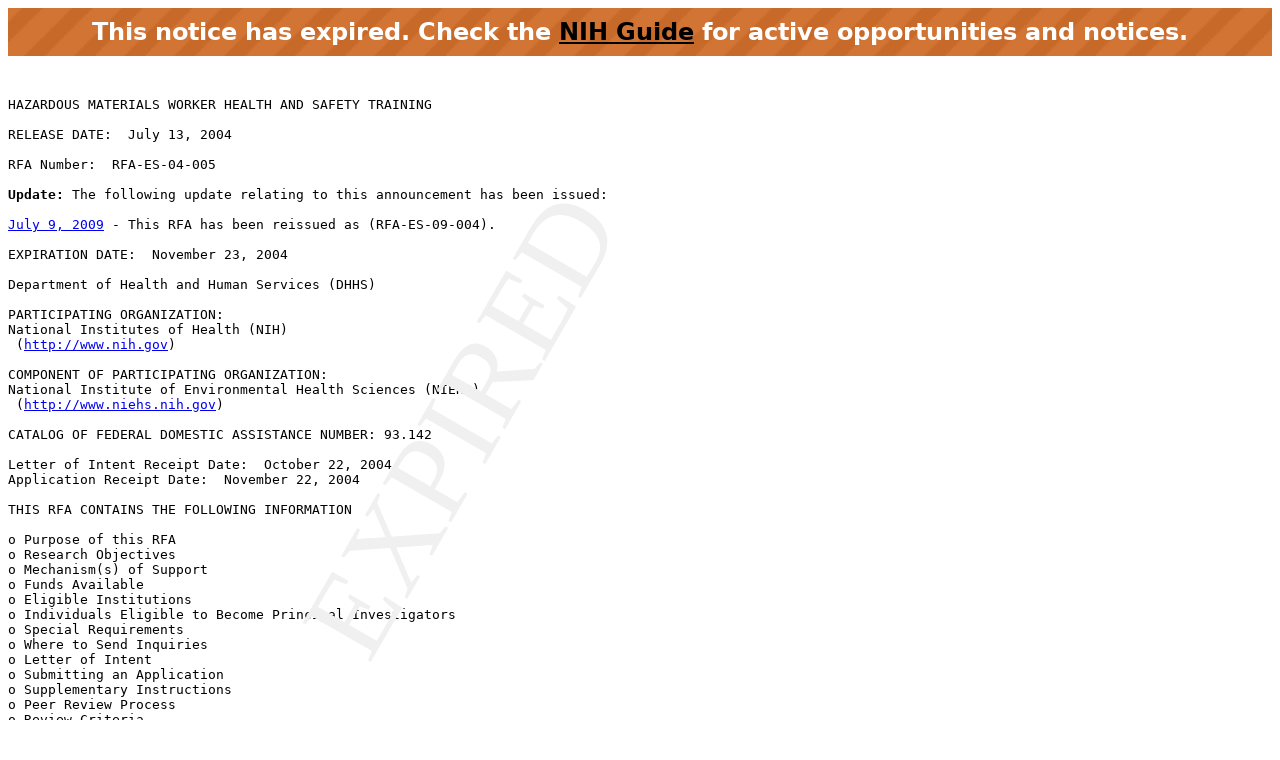

--- FILE ---
content_type: text/html;charset=UTF-8
request_url: https://grants.nih.gov/grants/guide/rfa-files/RFA-ES-04-005.html
body_size: 25776
content:
<!-- Changed ON 09/24/2024 -->
<!-- Google Tag Manager -->
<script>(function(w,d,s,l,i){w[l]=w[l]||[];w[l].push({'gtm.start':
new Date().getTime(),event:'gtm.js'});var f=d.getElementsByTagName(s)[0],
j=d.createElement(s),dl=l!='dataLayer'?'&l='+l:'';j.async=true;j.src=
'https://www.googletagmanager.com/gtm.js?id='+i+dl;f.parentNode.insertBefore(j,f);
})(window,document,'script','dataLayer','GTM-T2DH393N');</script>
<!-- End Google Tag Manager -->





<HTML lang="en-US">
<HEAD>
<!-- From DocTemplateOld.txt -->




	<TITLE>Expired RFA-ES-04-005: HAZARDOUS MATERIALS WORKER HEALTH AND SAFETY TRAINING</TITLE>


<META NAME="description" CONTENT="NIH Funding Opportunities and Notices in the NIH Guide for Grants and Contracts: HAZARDOUS MATERIALS WORKER HEALTH AND SAFETY TRAINING RFA-ES-04-005. NIEHS">
<META NAME="Keywords" CONTENT="RFA-ES-04-005: HAZARDOUS MATERIALS WORKER HEALTH AND SAFETY TRAINING">

</HEAD>

<BODY BGCOLOR="#FFFFFF" TEXT="#000000">


	
	<link type="text/css" href="../guide_styles/css/expired.css" rel="stylesheet" media="all">
    <div class="noticeBar">This notice has expired. Check the <a href="https://grants.nih.gov/funding/searchguide/">NIH Guide</a> for active opportunities and notices.</div>
    <div id="watermark_background">
      <p id="watermark_text">EXPIRED</p>
    </div>
<pre>

<pre>HAZARDOUS MATERIALS WORKER HEALTH AND SAFETY TRAINING

RELEASE DATE:  July 13, 2004

RFA Number:  RFA-ES-04-005  

<b>Update:</b> The following update relating to this announcement has been issued:

<a href="//grants.nih.gov/grants/guide/rfa-files/RFA-ES-09-004.html">July 9, 2009</a> - This RFA has been reissued as (RFA-ES-09-004).

EXPIRATION DATE:  November 23, 2004

Department of Health and Human Services (DHHS)

PARTICIPATING ORGANIZATION:
National Institutes of Health (NIH)
 (<a href="http://www.nih.gov">http://www.nih.gov</A>)

COMPONENT OF PARTICIPATING ORGANIZATION:
National Institute of Environmental Health Sciences (NIEHS)
 (<a href="http://www.niehs.nih.gov">http://www.niehs.nih.gov</A>)

CATALOG OF FEDERAL DOMESTIC ASSISTANCE NUMBER: 93.142

Letter of Intent Receipt Date:  October 22, 2004
Application Receipt Date:  November 22, 2004  

THIS RFA CONTAINS THE FOLLOWING INFORMATION

o Purpose of this RFA
o Research Objectives
o Mechanism(s) of Support 
o Funds Available
o Eligible Institutions
o Individuals Eligible to Become Principal Investigators
o Special Requirements 
o Where to Send Inquiries
o Letter of Intent
o Submitting an Application
o Supplementary Instructions
o Peer Review Process
o Review Criteria
o Receipt and Review Schedule
o Award Criteria
o Required Federal Citations

PURPOSE OF THIS RFA

The National Institute of Environmental Health Sciences (NIEHS) invites 
applications for cooperative agreements to support the development of model 
programs for the training and education of workers engaged in activities 
related to hazardous materials and waste generation, removal, containment, 
transportation and emergency response.

The major objective of this solicitation is to prevent work related harm by 
assisting in the training of workers in how best to protect themselves and 
their communities from exposure to hazardous materials encountered during 
hazardous waste operations, hazardous materials transportation, environmental 
restoration of contaminated facilities or chemical emergency response.  A 
variety of sites, such as those involved with chemical waste clean up and 
remedial action and transportation related chemical emergency response may 
pose severe health and safety concerns to workers and the surrounding 
communities.  These sites are often characterized by the multiplicity of 
substances present, the presence of unknown substances, and the general 
uncontrolled condition of the site.  A major goal of this program is to 
provide assistance to organizations in developing their institutional 
competency to provide appropriate model training and education programs to 
hazardous materials and waste workers.  

RESEARCH OBJECTIVES

Background

The Superfund Amendments and Reauthorization Act of 1986 (SARA), Section 
126(g), authorizes an assistance program for training and education of 
workers engaged in activities related to hazardous waste generation, removal, 
containment or emergency response and hazardous materials transportation and 
emergency response.  The Congress assigned responsibility for administering 
this program to the NIEHS, an Institute of the National Institutes of Health 
(NIH) within the Public Health Service (PHS) of the US Department of Health 
and Human Services (DHHS).

This RFA lists 4 distinct program areas: Hazardous Waste Worker Training 
Program, Minority Worker Training Program, Brownfields Minority Worker 
Training Program, and the Hazmat Disaster Preparedness Training Program.  A 
website has been created at <a href="http://www.niehs.nih.gov/wetp/rfaguidelines.html">http://www.niehs.nih.gov/wetp/rfaguidelines.html</A>  
which provides important supplementary instructions needed for the 
preparation of an application in addition to background reports and other 
information about the four program areas.

Hazardous Waste Worker Training Program (HWWTP)

Hazardous material and waste workers include workers engaged in: active and 
inactive waste treatment, storage and disposal, hazardous waste generation, 
clean up and remedial action, emergency response, and workers engaged in 
hazardous materials transportation including the safe loading, unloading, 
handling, and storage

Target populations for this training include those covered by requirements of 
Federal Occupational Health and Safety Administration (Code of Federal 
Regulations, Title 29, Part 1910) and Environmental Protection Agency (CFR, 
Title 40, Part 311) standards for Hazardous Waste Operations and Emergency 
Response, regulations governing the NIEHS Hazardous Waste Worker Training 
Program (CFR, Title 42, Part 65), as well as hazardous materials 
transportation workers regulated by the US Department of Transportation (49 
CFR 171-177). 

In completing the sixteenth year of the Superfund WETP (FY 1987-2003), the 
HWWTP has supported twenty primary awardees.  These represent over one 
hundred different institutions that have trained more than 1 million workers 
across the country and presented over 61,000 classroom and hands-on training 
courses, which have accounted for more than 16 million contact hours of 
actual training.  More information about the awardees and descriptions of all 
NIEHS WETP programs can be found at: 
<a href="http://www.niehs.nih.gov/wetp/program/description.htm">http://www.niehs.nih.gov/wetp/program/description.htm</A>.

Minority Worker Training Program (MWTP)

The Minority Worker Training Program was established in 1995 to provide a 
series of national pilot programs to test a range of strategies for the 
recruitment and training of young persons.  These are individuals who live 
near hazardous waste sites or in a community at risk of exposure from 
contaminated properties who wish to obtain work in the environmental field. 
The programs represent a broad geographic spread and reach several urban 
populations in high-risk contaminated areas.  

These programs promote long lasting and effective partnerships in minority 
communities that help reinforce occupational health and worker education.  
The different programs provide pre-employment job training, including 
literacy, life skills, environmental preparation and other related courses, 
construction skills training, environmental worker training including 
hazardous waste, asbestos and lead abatement training; and safety and health 
training. Some training also includes enrollment in apprenticeship programs 
for construction and environmental remediation worker training.  In addition, 
particular focus is placed on establishing a program of mentoring.  This 
program helps to enhance the participants  problem solving skills, 
understanding of individual self-esteem and team work in the application of 
technical knowledge to environmental and related problems. 

The MWTP promotes partnerships or sub-agreements with academic and other 
institutions, with a particular focus on historically black colleges and 
universities, and public schools and community-based organizations located in 
or nearby the impacted area to provide pre-math, science or other related 
education to program participants prior to or concurrent with entry into the 
training program. 

Since the inception of the program, 2,628 young minority adults have been 
successfully trained in worker health and safety for construction and 
environmental cleanup work.  1,686 of these trainees are employed, 
representing an overall job placement rate of 64 percent. 

Brownfields Minority Worker Training Program (BMWTP)

As part of the DHHS commitment to the Brownfields National Partnership 
Agenda, the NIEHS has provided support for the establishment of the BMWTP 
targeting the Brownfields Communities.  The strategy of this initiative is to 
broaden the NIEHS MWTP to include a new component on Brownfields Worker 
Training, addressing the need for a more comprehensive training program to 
foster economic and environmental restoration of the identified Brownfield 
sites.  The BMWTP also educates new workers in life skills training, remedial 
science and math, and specific health and safety training that will 
ultimately assist them with entry into careers in the construction and 
environmental remediation and technology workforce.   

As defined by the EPA, Brownfield sites are "abandoned, idled, or under-used 
industrial and commercial facilities where expansion or redevelopment is 
complicated by real or perceived environmental contamination." 

The BMWTP has reached 1,860 minority adults since it began.  1,225 of these 
trainees are employed, representing an overall job placement rate of 66 
percent. 

Hazmat Disaster Preparedness Training Program (HDPTP) 

NIEHS has developed a Hazmat Disaster Preparedness Training initiative in 
response to the experiences and lessons learned in recent national disasters 
including terrorist attacks. Background resources describing this initiative 
include technical Workshop reports which are available at the NIEHS 
Clearinghouse web site: 1) Learning from Disasters: Weapons of Mass 
Destruction (WMD) Preparedness Through Worker Training 
(<A HREF="http://www.wetp.org/wetp/docs/awardee_mtgs/spring02/WMDreport.pdf" Title="Link to Non-U.S. Government Site">http://www.wetp.org/wetp/docs/awardee_mtgs/spring02/WMDreport.pdf</A>) 2) Worker 
Training in a New Era: Responding to New Threats 
(<A HREF="http://www.wetp.org/wetp/docs/awardee_mtgs/fall02/WrkTraining-NewEra-FINAL.pdf" Title="Link to Non-U.S. Government Site">http://www.wetp.org/wetp/docs/awardee_mtgs/fall02/WrkTraining-NewEra-FINAL.pdf</A>).
This initiative is intended to foster the development of WMD-
specific training programs as an extension to the HWWTP for the purpose of 
preparing a cadre of experienced workers for prevention and response to 
future terrorist incidents in a wide variety of facilities and high-risk 
operations.  The purpose of the NIEHS HDPTP is to complement the Department 
of Homeland Security&rsquo;s (DHS) various preparedness training programs by 
enhancing the safety and health training capacity of hazmat workers and 
emergency responders to prevent, deter, or respond to terrorist incidents 
involving weapons of mass destruction. 

Training developed under this program should reference the National Incident 
Management System (NIMS) standardized incident management processes, 
protocols, and procedures that all responders -- Federal, state, tribal, and 
local -- will use to coordinate and conduct response actions.

GENERAL TRAINING GOALS AND OBJECTIVES

The immediate goal of worker health and safety training is educational in 
nature, designed to provide students with relevant information, program-
solving skills, and the confidence needed to use these tools.  Long-term 
goals of the model training programs should be to assure that workers become 
and remain active participants in determining and improving the health and 
safety conditions under which they work and that avenues for collaborative 
employer-employee relationships in creating safe workplaces are established. 
Primary prevention of disease and injury among hazardous waste workers 
requires heavy reliance on the use of engineering control methods, 
appropriate work practices and the use of personal protective equipment such 
as respirators and protective clothing.  These approaches are highly 
dependent on individual workers being knowledgeable in the use and 
application of these approaches and understanding their limitations.  

Worker safety and health training is adult-based, action-oriented, and 
result-centered. The goals and objectives of worker training focus on 
outcomes rather than on learning for its own sake.  Workers come to training 
with a great volume of experience, and are, in many ways, the richest 
resources of a training class. Experience shows that successful adult 
education often emphasizes peer-sharing activities, such as problem-solving 
and simulation exercises, that tap the experience of the learner.  Successful 
worker training often mirrors the way people learn at work from each other.  
After training, workers should be able to bring what they have learned in the 
classroom or work-site training back to their jobs.

These training goals and objectives apply to all programs; however, there are 
specific goals and objectives restricted to the MWTP, BMWTP and the HDPTP. 
Applications which are responsive to this solicitation must clearly delineate 
the training populations being targeted by specifying a discrete training 
plan, program resources and a segregated program budget which responds to a 
combination or all of the authorized NIEHS assistance programs through HWWTP, 
MWTP, BMWTP and the HDPTP.  An applicant can apply for each of the following 
programs, the HWWTP, MWTP, and the BMWTP.  Only the HWWTP applicants may 
apply for the HDPTP.  

HWWTP Specific Goals and Objectives

Applicants should refer to SARA Section 126 requirements for training. 
Coverage of all hazardous waste and emergency response workers is based on 
potential exposure and health risk.  The language of section 126 (d) (1) and 
(g) is clear that training scope be broad.  Section 126 states that the 
training be required for personnel engaged in hazardous substance removal or 
other activities, such as those involved in transportation, which expose or 
potentially expose such workers to hazardous substances.  The same section 
later requires that special training be provided to workers who may be 
exposed to unique or special hazards.  Section (g) (1) authorizes this 
training assistance program for the training of workers who are or may be 
engaged in activities related to hazardous waste removal or containment or 
emergency response.

A minimum level of training for hazardous materials and waste workers and 
supervisors is also specified in SARA Section 126(d).  General site workers 
are required to receive a minimum of 40 hours of initial instruction off site 
and a minimum of three days of actual field experience under the direction of 
a trained, experienced supervisor at the time of assignment.  Supervisors are 
required to receive the same training as general workers and a minimum of 
eight hours of specialized training in managing hazardous waste operations.

Important background information for this RFA is available from the National 
Clearinghouse for Worker Safety and Health Training.  This organization, 
which is a support contractor to NIEHS, is the primary communications channel 
through which the WETP distributes technical reports, news updates, and 
training information to its awardees, interested members of the hazardous 
waste worker-training community, and the public.
 
A list of curricula developed by current NIEHS awardees is available from the 
National Clearinghouse on the web at 
<A HREF="http://www.wetp.org/wetp/index.cfm?fuseaction=catalog" Title="Link to Non-U.S. Government Site">http://www.wetp.org/wetp/index.cfm?fuseaction=catalog</A>.

The Minimum Criteria for Worker Health and Safety Training for Hazardous 
Waste Operations and Emergency Response is also available at 
<A HREF="http://www.wetp.org/wetp/public/hasl_get_blob.cfm?ID=569" Title="Link to Non-U.S. Government Site">http://www.wetp.org/wetp/public/hasl_get_blob.cfm?ID=569</A> .   

There is no limiting language regarding training coverage.  Thus, the scope 
covers worker health protection from hazardous waste work and exposure to 
hazardous substances in the broadest sense.

An applicant may join with one or more nonprofit organizations in a single 
application and share resources in order to maximize worker group coverage, 
enhance the effectiveness of training, and bring together appropriate 
academic disciplines and talents.  Such arrangements are strongly encouraged.  
The application must have specific plans to implement the cooperative 
arrangements necessary for program integration and to insure effectiveness.  
Detailed plans of this collaboration and budgets must be described only in 
the lead organization&rsquo;s application.  Specific expertise, facilities or 
services to be provided by each participating member must be identified.  
Awardees submitting competing continuation applications should also describe 
how they have met special cooperative agreement terms and conditions of their 
awards, including their interaction with other investigators and NIEHS 
program staff.

Awards will be made for direct student and worker trainer training, technical 
support of training, and training program evaluation.  It is believed that 
adequate curricula and training materials exist for worker training that can 
be adapted with minimal effort.  Means of multiplying training are also 
encouraged to meet the need; thus, programs such as effective train the 
trainer programs are encouraged.  Programs targeted to multi-state and 
nationwide coverage to reach wider worker populations will be given 
preference in funding.  Applications will not be considered that cover 
municipalities or other jurisdictions covering fewer than two states.  
Applicants are also encouraged to develop plans for independently continuing 
the program.

Applications should include plans for reaching underserved workers in the 
proposed target populations especially those disadvantaged in education, 
language skills or limited in literacy.  The inclusion of institutions and 
organizations that have historical involvement and expertise in responding to 
environmental justice issues is also strongly encouraged.

Participation of minority institutions and community-based organizations from 
people of color communities may include the:
o Adaptation of curricula to address health disparities and environmental 
justice concerns;
o Development of training programs that outreach to environmentally 
disadvantaged groups and non-English speaking populations; and
o Delivery of high quality training that can augment efforts to promote toxic 
use reduction, emergency preparedness in the community, chemical process 
safety and pollution prevention.

Due to the complexity and the number of new emerging training innovations and 
technologies occurring in the worker health and safety arena, NIEHS 
identified several training opportunities in the previous RFA (ES-99-009) 
that were specifically related to the advancement of the WETP.  It was 
important that these new emerging training technologies and approaches be 
woven and integrated into the framework of the program. NIEHS had learned 
that successful examples of training partnerships involve the creation of 
clear mechanisms for assuring avenues for input and collaboration by labor, 
management, local government officials and other stakeholders, as well as a 
vision for integrating training into other workplace programs and 
initiatives.  In addition, it was clear that the context and technical 
approaches to safety and health training had undergone a rapid transition 
since the 1990 s, as computer and telecommunications technology have 
unleashed a wealth of technical information resources and established 
innovative modes of training development, delivery and evaluation.  
Applicants should refer to <a href="http://www.niehs.nih.gov/wetp/rfaguidelines.html">http://www.niehs.nih.gov/wetp/rfaguidelines.html</A>  
for a list of these important ongoing program initiatives. 

MWTP Specific Goals and Objectives

The MWTP will maintain its focus on building strong training collaborative 
programs between worker training organizations, such as labor-based 
organizations, community-based organizations, and historically black 
universities and colleges.  Special attention will be directed at programs 
that successfully integrate job skills training with worker health and safety 
training to reach multiple urban locations for training.  Utilization of 
existing curricula is the preferred method for development of specific 
training under this program.

Major program goals are:

o Recruit target populations that are members of minority groups who live in 
urban areas near hazardous waste sites or in communities at risk of exposure 
to contaminated properties.  We strongly encourage that priority for 
recruitment is given to young adult persons of color.  These individuals must 
be unemployed or underemployed.

o Develop a training plan for a five-year period for training at urban areas 
across the country.  Training must be provided for two to five locations 
during the five-year period for this program. 
 
o Train students in the skills and knowledge required for different career 
opportunities in environmental restoration and construction.  This experience 
should include the ability to:
- conduct pre-apprenticeship, apprenticeship programs for construction and 
environmental remediation worker training, and other emerging environmental 
fields;
- conduct mentoring programs aimed at assisting trainees in completing the 
training course;
- conduct basic construction skills training as well as specialized training 
related to environmental clean-up;
- conduct environmental worker training including hazardous waste, asbestos, 
lead abatement, and technician/sampling level training; and
- conduct basic worker health and safety training.

o Develop partnerships with local community-based organizations (as defined 
in the review criteria) to provide services such as:
- literacy training and related academic courses in reading writing, and 
math; life skills and or job readiness training, problem solving skills, 
understanding of self-esteem and team work in the application of technical 
knowledge to environmental and related problems; and environmental 
preparation and other related training.

o Develop formal arrangements with environmental clean-up contractors and 
hazardous materials employers for placing and keeping participants in 
environmental clean-up jobs.

o Develop strategies for increasing retention of participants throughout the 
various phases of the program.

o Provide evaluation of the retention of participants in the training 
program, effectiveness of the training program and stability.

o Develop a tracking program that describes the longevity of post-training 
employment of graduating training program participants, type of jobs, and 
specific types of sites where participants work.

BMWTP Specific Goals and Objectives

The BMWTP will focus on the development of specialized Minority Worker 
Training Programs that provide training to disadvantaged residents 
surrounding the over 400 Brownfields Assessment Grants as listed by the US 
Environmental Protection Agency.  Every effort should be made to reduce 
duplication of efforts or overlap in training at the locations selected under 
this program as related to similar job training programs.  NIEHS will not 
support the development of two programs such as the MWTP, BMWTP and the EPA 
Brownfields Job Training and Development Demonstration Grants in the same 
pilot community.  More information about the Brownfields Job Training Grants 
can be found at <a href="http://www.epa.gov/swerosps/bf/job.htm">http://www.epa.gov/swerosps/bf/job.htm</A>

Major program goals are:

o Use the MWTP as a model to train and recruit community members for 
environmental job training opportunities associated with Brownfield sites 
across the country.

o Establish collaborative programs in the form of partnerships and sub- 
agreements with the Brownfields Assessment Demonstration Grants to promote 
this initiative on the local level.  There must be evidence of partnership 
with organizations specifically the Brownfields Grant Communities.  A 
complete listing of eligibility Brownfields Assessment Grants with 
descriptions of each program can be found at 
<a href="http://www.epa.gov/swerosps/bf/pilotlst.htm">http://www.epa.gov/swerosps/bf/pilotlst.htm</A>.

o Provide training for two to five Brownfields communities under one 
application. 

o Recruit minority program adult participants from all age groups. 
 
o Ensure that actual training activity occurs in a close proximity of the 
Brownfields Grant Community such that extensive travel funds are not incurred 
for the purposes of administering the program.

Hazmat Disaster Preparedness Training Program (HDPTP) Goals and Objectives

The goal of future NIEHS program support under HDPTP will be to enhance the 
safety and health training of current hazardous materials workers and 
chemical responders, to train skilled response personnel, to create materials 
and deliver training to weapons of mass destruction response workers and to 
augment prevention and preparedness efforts in a wide variety of high risk 
settings.  Creation of materials and delivery of proposed training to 
potential WMD response workers must be closely coordinated with the 
activities of the Department of Homeland Security (DHS), related agencies in 
the DHHS and other involved local, state and federal entities.

One of the key lessons of the World Trade Center cleanup is the importance 
that skilled construction support personnel and hazardous materials response 
workers will play in any future disaster of national significance.  Only the 
HWWTP applicants may apply for the HDPTP; therefore, NIEHS funds may be used 
to alter and revamp the basic HAZWOPER courses to customize them to known 
disaster response issues and scenarios and the incorporation of relevant post 
9/11 lessons learned.  Additionally, existing remediation and cleanup worker 
training courses must deal with construction safety issues that arose at the 
Pentagon and the WTC recovery site and provide guidance on how to work safely 
and effectively under disaster site conditions. 

Areas of program response may include:

o Enhanced training for current hazardous material workers and chemical 
responders who protect the nation's infrastructure from other potential 
terrorist attacks on chemical-intensive operations is a continuing high 
priority national need.
 
o Training for skilled response personnel to assure appropriate response and 
remediation actions to the current bio-terrorist attacks using weaponized 
microbials is a high priority area for training program response.  The OSHA 
designation of anthrax response coverage by 1910.120 regulations 
(<a href="http://www.osha.gov/dep/anthrax/hasp/index.html">http://www.osha.gov/dep/anthrax/hasp/index.html</A>) identifies a clear target 
training population.

o Training initiatives should support the development of a nation-wide cadre 
of well-trained environmental response workers and emergency responders to 
ensure that the nation is prepared to respond to future disasters of national 
significance.  This training should be patterned after the successful 
Hazardous Waste Worker Training Program that provides worker certification to 
workers who work safely on existing or new hazardous waste sites.  

o A proposed disaster response-training program should focus on health and 
safety and environmental issues and should include at a minimum a review of 
emergency response protocols, hazard communication, personal protection 
equipment and respiratory protection, Incident Command System orientation, 
and first aid training.

o NIEHS encourages the development of training modules on various different 
biological, radiological, and chemical agents that can be incorporated into 
Hazardous Waste Refresher courses or can stand alone as part of a larger WMD 
training program as an important step toward creating a cadre of WMD 
remediation and response workers.  NIEHS resources can be used to support the 
development of trained and pre-certified skilled construction support 
personnel in relevant crafts for immediate response to national disasters or 
possible catastrophic attacks. 

o Specifically for workers in high hazard facilities like the oil, nuclear 
and petrochemical industry, which have been cited as a likely targets for 
terrorist attack, NIEHS will support development of awareness and operations 
level training programs that will prepare in-plant workers to react quickly 
to interface with the emergency response system, to prevent the release of 
hazardous materials during normal operations and to limit damage at the plant 
and to protect themselves, their fellow workers and the general public.

o Workers both in the private health care sector and in the public health 
arena in state and local agencies have been given significant new 
responsibilities for preparedness and response to disasters of national 
significance.  Health and safety training may be appropriate and necessary 
for potential private and public health response workers. 

o NIEHS will support the development of training course materials for 
transportation employers and transportation workers that addresses security, 
safety and emergency response issues related to the transportation of 
hazardous and radiological materials.  

o Preparation and delivery of training for workers with the capability of 
remediating buildings contaminated with biohazards such as anthrax, small 
pox, and bio-toxic agents continues to be a national priority.  The training 
must prepare these workers for environments that will be extremely hazardous 
and teach them appropriate work practices, use of personal protection 
equipment, and effective decontamination procedures.  

o Many remediation workers and other workers in high-risk facilities do not 
speak English as their native language and some do not speak English at all.  
Health and Safety training materials and curricula must be understandable for 
workers at risk and need to be translated into the workers  native languages. 
Trainers may need to be trained and courses may need to be conducted in other 
appropriate languages.  

MECHANISM OF SUPPORT

This RFA will use NIH cooperative agreement (U45) award mechanism for a 
period of up to five-years from FY 2005 through 2009.  In the cooperative 
agreement mechanism, the Principal Investigator retains the primary 
responsibility and dominant role for planning, directing, and executing the 
proposed project, with NIEHS staff being substantially involved as a partner 
with the Principal Investigator, as described under the section "Cooperative 
Agreement Terms and Conditions of Award."  The type and degree of this 
substantial programmatic involvement is specified in the terms and 
conditions.  The awardee will have lead responsibilities in all aspects of 
the program, including any technical modifications to the curriculum, conduct 
of the training, and quality control.

Annual renewal will be based on availability of funds, sufficient progress 
toward achieving training objectives, and compliance with the terms and 
conditions of awards.  The awards will include funding for targeted training 
to specific populations that have been identified in the respective 
authorizing statutes for this program.

FUNDS AVAILABLE

Projected funding of $32 million at the currently appropriated levels for FY 
2005 will be awarded to support model programs for targeted training.  During 
FY 2005, NIEHS plans to fund between 15 and 20 cooperative agreements in 
response to this RFA for a period of five years.  An applicant must request a 
project period of five years.  The anticipated starting date for the initial 
annual period will be September 1, 2005. Funds for these awards in FY 2005 
are anticipated to be approximately $23 million for the hazardous waste 
operations and emergency response program, $3 million for the hazmat disaster 
preparedness training program, $3 million for minority worker training and $3 
million for Brownfields training.  Because the funding level of this Program 
may vary from year to year, actual award levels for approved and funded 
applications will be based on Program balance and the availability of funds, 
in addition to the scientific merit considerations of the review process.

ELIGIBLE INSTITUTIONS

You may submit (an) application(s) if your institution has any of the 
following characteristics:

o Non-profit organizations providing worker health and safety education and 
training.  This includes universities, faith-based or community-based 
organizations and historically black colleges and universities (HBCU s).  

For-profit, public or private institutions, such as hospitals, laboratories, 
units of State and local governments, agencies of the Federal government, 
foreign organizations and foreign institutions are not eligible to apply.

INDIVIDUALS ELIGIBLE TO BECOME PRINCIPAL INVESTIGATORS   

Any individual with the skills, knowledge, and resources necessary to carry 
out the proposed training is invited to work with their institution to 
develop an application for support.  Individuals from underrepresented racial 
and ethnic groups as well as individuals with disabilities are always 
encouraged to apply for NIH programs.   

SPECIAL REQUIREMENTS

Terms and Conditions of Award

NIEHS will provide appropriate assistance, advice and guidance described 
below.  The role of the NIEHS Program Coordinators will be to facilitate, not 
to direct, the development of a high quality national worker training 
resource.  These special Terms of Award are in addition to and not in lieu of 
otherwise applicable OMB administrative guidelines, HHS Grant Administration 
Regulations at 45 CFR Parts 74 and 92, and other HHS, PHS, and NIH Grant 
Administration policy statements.

The administrative and funding instrument used for this program is a 
cooperative agreement U45, an "assistance" mechanism (rather than an 
"acquisition" mechanism) in which substantial NIH scientific and/or 
programmatic involvement with the awardee is anticipated during performance 
of the activity.  Under the cooperative agreement, the NIH purpose is to 
support and/or stimulate the recipient's activity by involvement in and 
otherwise working jointly with the award recipient in a partner role, but it 
is not to assume direction, prime responsibility, or a dominant role in the 
activity.  Consistent with this concept, the dominant role and prime 
responsibility for the activity resides with the awardee(s) for the project 
as a whole, although specific tasks and activities in carrying out training 
activities will be shared among the awardees and the NIEHS Program 
Coordinator.

1. Awardee Rights and Responsibilities

Awardees have primary authorities and responsibilities to define objectives 
and approaches, and to plan, conduct, analyze, and publish results, 
interpretations, and conclusions of their studies and training activities.  
It is the responsibility of each awardee to develop the details of the 
training plan, which will be required to describe the technical approaches, 
target population access and recruitment, curricula modification, training 
methodology, and program evaluation procedures.

o Each awardee is required to meet at least twice annually to review 
progress, share information, and to coordinate training activities.  
Principal Investigators and business officials are required to meet at least 
annually.

o Before use, awardees must submit draft copies of training manuals, 
instructor guides, course curricula and other materials developed for use in 
training activities supported by NIEHS to the Program Coordinator at NIEHS, 
in order to receive technical comments and suggestions regarding the 
adequacy, technical accuracy and suitability of materials to be used for 
worker safety and health training.  Final copies of all materials developed 
with support from NIEHS will be transmitted by the awardees to the National 
Clearinghouse for Worker Safety and Health Training for Hazardous Materials, 
Waste Operations and Emergency Response and made available to the general 
public, subject to any specific legal caveats on use or copyright protection.

o Each awardee is required to submit an annual progress report to the NIEHS 
Program Administrator, which describes the number, location and nature of all 
training activities and the characteristics of the trainees reached during a 
particular fiscal year.  Results and findings from training program 
evaluations will be summarized by each awardee and submitted to the NIEHS 
Program Administrator on an annual basis.  Program evaluation reports shall 
quantitatively describe the current status of instructor effectiveness, 
trainee retention of knowledge and skills, and positive impacts of training 
activities on work practices, workplace safety and health conditions, and 
overall worker protection from on the job hazards.

o Each awardee is required to participate annually in two technical 
workshops, which coincide with the two annual awardee meetings, to be 
sponsored and planned by the NIEHS Program Coordinator.  The technical 
workshops will present relevant and topical information to assure the 
continued high quality of worker safety and health training activities 
carried out by the awardees and encourage the exchange of significant 
information regarding effective training techniques and approaches.

o Each awardee is required to convene a Board of Advisors representing user 
populations, labor, industry, governmental agencies, academic institutions or 
professional associations with interest and expertise in worker health and 
safety training related to hazardous materials and waste operations and 
emergency response.  The Board of Advisors must meet annually to evaluate 
training activities and provide advice to the Principal Investigator.

o Each awardee is required to have one individual assigned the responsibility 
for information technology transfer and dissemination as the point of contact 
for the NIEHS Program Coordinator.  This person would ensure the effective 
communication and transfer of important training and administrative 
information to NIEHS and other appropriate audiences, including trainee 
tracking activities, computation and submittal of training data, coordination 
of special meetings/conferences, submission of curricula, and other training 
activities conducted by the program.

o Each awardee will retain custody of and primary rights to the data and the 
curricula materials developed under these awards, subject to appropriate 
Government rights of access consistent with current HHS and NIH policies.

2. NIEHS Staff Responsibilities

Specifically, the substantial programmatic involvement above and beyond 
normal program stewardship by the NIEHS Program Coordinator will include the 
following activities:

o The NIEHS Program Coordinator will coordinate activities of mutual interest 
and benefit to awardees and the Institute.  The primary objective of the 
Worker Education and Training Program will be to stimulate collaborative work 
between NIEHS and the awardees in the creation of model worker safety and 
health training programs.  Substantial programmatic involvement by the NIEHS 
Program Coordinator will assure that there is not duplication of efforts or 
overlap in worker safety and health training delivery and program development 
by the awardees.

o In order to provide consistent use and delivery of existing curricula for 
high quality worker safety and health training, the NIEHS Program Coordinator 
will ensure that there will be close coordination among awardees, other state 
and federal governmental agencies, and other training providers.  Such 
program coordination between NIEHS and the awardees will make maximum use of 
worker safety and health training materials and curricula that have already 
been developed, evaluated, and used.  Training materials developed by the 
awardees will be submitted for review by the NIEHS Program Coordinator for 
consistency, appropriateness and technical accuracy before the initiation of 
worker safety and health training activities.

o The NIEHS Program Coordinator will convene a working meeting at least twice 
annually to review progress, share information, and discuss technical issues 
and to coordinate training activities.

o The NIEHS Program Coordinator will provide ongoing technical assistance to 
the awardees through arrangement of technical workshops related to the 
substantive technical issues that affect the program.  Technical workshops 
will bring together Principal Investigators from each awardee with the 
relevant technical experts from a number of scientific fields involved in 
hazardous waste, occupational health, environmental health sciences, and 
adult education.  Examination of training technologies and technical issues 
which are specific to the program will be developed and coordinated through 
technical workshops, which will be held at least twice per fiscal year.

o To assure that training programs which, developed with assistance from 
NIEHS, will comply with all applicable federal safety and health regulations, 
the NIEHS Program Coordinator will assist the awardees through continual 
involvement with other federal regulatory agencies.  Operational monitoring 
by the NIEHS Program Coordinator will assist the awardees in complying with 
general federal statutory requirements regulating worker safety and health 
training activities.

o The NIEHS Program Coordinator will coordinate overall program evaluations 
to show the impact of the training on improving work practices, reducing work 
related injury and illness and to document the increased understanding of 
relevant environmental health sciences by workers involved in environmental 
cleanups, hazardous waste management and emergency response to chemical 
releases.  While each awardee must have its own evaluation program, the NIEHS 
Program Coordinator will strive to assess the overall effectiveness of the 
training programs supported under the cooperative agreements in terms of the 
nation's needs and in relation to the target populations identified by 
Congress in SARA Section 126 and related statutes which are referenced above.

o NIEHS maintains a National Clearinghouse for Worker Safety and Health
Training for Hazardous Materials, Waste Operations and Emergency Response to 
assist awardees by providing information and technical support services to 
the Principal Investigators of NIEHS funded hazardous materials, waste 
operations, and emergency response worker training programs.  The 
Clearinghouse will also function as a national resource for the dissemination 
to the general public of program related information and curricular materials 
that have been developed by the awardees.

o An NIEHS Program Official will be responsible for normal program 
stewardship of the award.  The NIEHS Program Official may also serve as the 
NIEHS Program Coordinator.

3. Arbitration

o When mutually acceptable agreement regarding program activities cannot be 
reached between the awardee and the NIEHS Program Coordinator, an arbitration 
panel composed of one member nominated by the awardee recipient group, one 
NIEHS nominee, and a third member with appropriate expertise chosen by the 
other two members will be convened.  The ad hoc panel will receive written 
explanations of the disagreement from all parties, review relevant documents, 
interview representatives of the parties and render an opinion regarding 
resolution of the dispute.  These special arbitration procedures in no way 
effect the awardee's right to appeal an adverse action in accordance with PHS 
regulations at 42 CFR Part 50, Subpart D, and HHS regulations at 45 CFR Part 
16.

WHERE TO SEND INQUIRIES

We encourage inquiries concerning this RFA and welcome the opportunity to 
answer questions from potential applicants.  Inquiries may fall into two 
areas:  scientific/training and financial or grants management issues:

o Direct your questions about scientific/training issues to:

Joseph Hughes, Director
Worker Education and Training Branch
Division of Extramural Research and Training
National Institute of Environmental Health Sciences
P.O. Box 12233, MD EC-25
Research Triangle Park, NC  27709-2233
Telephone: 919-541-0217
Fax: 919-541-0462
Email: <A HREF="/cdn-cgi/l/email-protection#375f42505f52440477595e525f4419595e5f19505841"><span class="__cf_email__" data-cfemail="a1c9d4c6c9c4d292e1cfc8c4c9d28fcfc8c98fc6ced7">[email&#160;protected]</span></A>

Sharon Beard, Industrial Hygienist
Worker Education and Training Branch
Division of Extramural Research and Training
National Institute of Environmental Health Sciences
P.O. Box 12233, MD EC-25
Research Triangle Park, NC  27709-2233
Telephone: 919-541-1863
Fax: 301-451-5595
Email: <A HREF="/cdn-cgi/l/email-protection#ef8d8a8e9d8bdeaf81868a879cc1818687c1888099"><span class="__cf_email__" data-cfemail="d0b2b5b1a2b4e190beb9b5b8a3febeb9b8feb7bfa6">[email&#160;protected]</span></A>

Ted Outwater, Public Health Educator
Worker Education and Training Branch
Division of Extramural Research and Training
National Institute of Environmental Health Sciences
P.O. Box 12233, MD EC-25
Research Triangle Park, NC 27709 
Phone:  919-541-2972
Fax: 919-541-0462
E-mail:  <A HREF="/cdn-cgi/l/email-protection#e8879d9c9f899c8d9aa886818d809bc6868180c68f879e"><span class="__cf_email__" data-cfemail="4c2339383b2d38293e0c222529243f62222524622b233a">[email&#160;protected]</span></A>

o Direct your questions about peer review issues to:
Sally Eckert-Tilotta, Ph.D.
Scientific Review Branch
Division of Extramural Research and Training
National Institute of Environmental Health Sciences
P.O. Box 12233, EC-30
Research Triangle Park, North Carolina 27709
Telephone: 919-541-1446
Fax: 919-541-2503
E-mail: <A HREF="/cdn-cgi/l/email-protection#fc999f97998e8888cdbc929599948fd2929594d29b938a"><span class="__cf_email__" data-cfemail="89eceae2ecfbfdfdb8c9e7e0ece1faa7e7e0e1a7eee6ff">[email&#160;protected]</span></A> 

o Direct your questions about financial or grants management matters to:

Carolyn Mason, Deputy Grants Management Officer
Grants Management Branch
Division of Extramural Research and Training
National Institute of Environmental Health Sciences
P.O. Box 12233, MD EC-22
Research Triangle Park, NC  27709-2233
Telephone:  919-541-1373
Fax: 919-541-2860
Email: <A HREF="/cdn-cgi/l/email-protection#ed808c9e8283dbad838488859ec3838485c38a829b"><span class="__cf_email__" data-cfemail="244945574b4a12644a4d414c570a4a4d4c0a434b52">[email&#160;protected]</span></A> 

INFORMATIONAL MEETING

A briefing for applicants will be held at NIEHS on Thursday, September 2, 
2004 from 1-5 PM in Nottingham Hall Building, Conference Rooms 204A&B at 4505 
Emperor Boulevard, Durham, NC USA 27703.  NIEHS staff will use this 
"Applicant Information Meeting" (AIM) to explain the purpose of the Program, 
provide instructions about the application process, and answer questions.  A 
summary of responses from the briefing, all relevant information for 
potential applicants and Supplementary Instructions will be available upon 
request from NIEHS (<A HREF="/cdn-cgi/l/email-protection#4e392b3a3e0e20272b263d6020272660292138"><span class="__cf_email__" data-cfemail="6215071612220c0b070a114c0c0b0a4c050d14">[email&#160;protected]</span></A>) and will be posted on the NIEHS 
Worker Education and Training Program (WETP) home page at: 
<a href="http://www.niehs.nih.gov/wetp">http://www.niehs.nih.gov/wetp</A>.

LETTER OF INTENT

Prospective applicants are asked to submit a letter of intent that includes 
the following information:

o Descriptive title of the proposed training
o Name, address, and telephone number of the Principal Investigator
o Names of other key personnel
o Participating institutions
o Number and title of this RFA 

Although a letter of intent is not required, is not binding, and does not 
enter into the review of a subsequent application, the information that it 
contains allows NIEHS staff to estimate the potential review workload and 
plan the review.

The letter of intent is to be sent by the date listed at the beginning of 
this document.  The letter of intent should be sent to:

Sally E. Eckert-Tilotta, Ph.D.
Scientific Review Administrator
Division of Extramural Research and Training
National Institute of Environmental Health Sciences
P.O. Box 12233, EC-30
Research Triangle Park, North Carolina 27709

Courier address:

79 T.W. Alexander Drive
Building 4401, Room 3173
Research Triangle Park, NC  27709

Telephone: 919-541-1446
Fax: 919-541-2503
E-mail: <A HREF="/cdn-cgi/l/email-protection#a5c0c6cec0d7d1d194e5cbccc0cdd68bcbcccd8bc2cad3"><span class="__cf_email__" data-cfemail="3154525a5443454500715f585459421f5f58591f565e47">[email&#160;protected]</span></A> 

SUBMITTING AN APPLICATION

Applications must be prepared using the PHS 398 research grant application 
instructions and forms (rev. 5/2001). Applications must have a DUN and 
Bradstreet (D&B) Data Universal Numbering System (DUNS) number as the 
Universal Identifier when applying for Federal grants or cooperative 
agreements.  The DUNS number can be obtained by calling (866) 705-5711 or 
through the web site at <A HREF="http://www.dunandbradstreet.com/" Title="Link to Non-U.S. Government Site">http://www.dunandbradstreet.com/</A>. The DUNS number 
should be entered on line 11 of the face page of the PHS 398 form. The PHS 
398 document is available at 
<A HREF="//grants.nih.gov/grants/funding/phs398/phs398.html">http://grants.nih.gov/grants/funding/phs398/phs398.html</A> in an interactive 
format.  For further assistance contact Grants Info, Telephone (301) 710-0267, Email: <A HREF="/cdn-cgi/l/email-protection#733401121d07003a1d151c331d1a1b5d141c05"><span class="__cf_email__" data-cfemail="7a3d081b140e0933141c153a141312541d150c">[email&#160;protected]</span></A>.
 
SUPPLEMENTARY INSTRUCTIONS 

As the PHS 398 is used primarily for the traditional research project grant 
applications, several sections of the PHS 398 must be modified and expanded 
to provide the additional information needed for the Worker Education and 
Training Program applications.  Detailed guidelines to supplement the PHS 
instructions are provided in the "Application Guidelines for the Hazardous 
Materials Worker Health and Safety Training" and can be found on: 
<a href="http://www.niehs.nih.gov/wetp/rfaguidelines.html">http://www.niehs.nih.gov/wetp/rfaguidelines.html</A>.  These guidelines also 
provide information on the limitations for Facilities and Administrative 
costs.  

USING THE RFA LABEL: The RFA label available in the PHS 398 (rev. 5/2001) 
application form must be affixed to the bottom of the face page of the 
application.  Type the RFA number on the label.  Failure to use this label 
could result in delayed processing of the application such that it may not 
reach the review committee in time for review.  In addition, the RFA title 
and number must be typed on line 2 of the face page of the application form 
and the YES box must be marked. The RFA label is also available at: 
<A HREF="//grants.nih.gov/grants/funding/phs398/labels.pdf">http://grants.nih.gov/grants/funding/phs398/labels.pdf</A>.
 
SENDING AN APPLICATION TO THE NIH: Submit a signed, typewritten original of 
the application, including the Checklist, and three signed, photocopies, in 
one package to:
 
Center for Scientific Review
National Institutes of Health
6701 Rockledge Drive, Room 1040, MSC 7710
Bethesda, MD  20892-7710
Bethesda, MD  20817 (for express/courier service)
 
No appendices should be submitted to the Center for Scientific Review.   At 
the time of submission, two additional signed copies of the application and 
all copies of the appendix material must be sent to:
 
Sally E. Eckert-Tilotta, Ph.D.
Scientific Review Administrator
Division of Extramural Research and Training
National Institute of Environmental Health Sciences
P.O. Box 12233, EC-30
Research Triangle Park, North Carolina 27709

Courier address:

79 T.W. Alexander Drive
Building 4401, Room 3173
Research Triangle Park, NC  27709

Telephone: 919-541-1446
Fax: 919-541-2503
E-mail: <A HREF="/cdn-cgi/l/email-protection#92f7f1f9f7e0e6e6a3d2fcfbf7fae1bcfcfbfabcf5fde4"><span class="__cf_email__" data-cfemail="3653555d534442420776585f535e4518585f5e18515940">[email&#160;protected]</span></A> 

APPLICATION PROCESSING: Applications must be received on or before the 
application receipt date listed in the heading of this RFA.  If an 
application is received after that date, it will be returned to the applicant 
without review. 

Although there is no immediate acknowledgement of the receipt of an 
application, applicants are generally notified of the review and funding 
assignment within 8 weeks.
 
The Center for Scientific Review (CSR) will not accept any application in 
response to this RFA that is essentially the same as one currently pending 
initial review, unless the applicant withdraws the pending application.  
However, when a previously unfunded application, originally submitted as an 
investigator-initiated application, is to be submitted in response to an RFA, 
it is to be prepared as a NEW application.  That is, the application for the 
RFA must not include an Introduction describing the changes and improvements 
made, and the text must not be marked to indicate the changes from the 
previous unfunded version of the application.  

PEER REVIEW PROCESS  
 
Upon receipt, applications will be reviewed for completeness by the CSR and 
responsiveness by the NIEHS.  Incomplete and/or nonresponsive applications 
will not be reviewed.    

If the application is not responsive to the RFA, NIH staff may contact the 
applicant to determine whether to return the application to the applicant or 
submit it for review in competition with unsolicited applications at the next 
appropriate NIH review cycle.

Applications that are complete and responsive to the RFA will be evaluated 
for scientific and technical merit by an appropriate peer review group 
convened by the NIEHS in accordance with the review criteria stated below.  
As part of the initial merit review, all applications will:

o Undergo a process in which only those applications deemed to have the 
highest scientific merit, generally the top half of the applications under 
review, will be discussed and assigned a priority score.
o Receive a written critique.
o Receive a second level review by the NIEHS National Advisory Environmental 
Health Sciences (NAEHS) Council.
 
REVIEW CRITERIA

The following factors shall be considered for review of all applications:
1) Evaluation of the methods and techniques to be used for identifying, 
describing, and accessing target specific worker populations for worker 
health and safety training and anticipated impact of the proposed program.  
o Applicants must identify, describe, and fully document access to specific 
target worker populations, whether organized or not, that are engaged in 
hazardous materials and waste operations and transportation and related 
emergency response.
o This information must include size of the target population, worker 
profiles, trades and job categories to be trained, geographic locations of 
workers and degree of worker health and safety training already received.
o Applicants must provide assurances of access to these workers for training 
and identify the target populations requiring training according to EPA, 
OSHA, and/or DOT statutory authority.

2) Evaluation of the organization's or consortia's performance and 
effectiveness in planning, implementing and operating appropriate worker 
health and safety training and education programs.
o Evidence should include demonstrated past experience in development and 
implementation of worker health and safety training and education programs 
and application of appropriate adult education techniques.
o Evidence should include documentation of the program's achievement of 
compliance with the requirements of the NIEHS Minimum Criteria for Worker 
Health and Safety Training for Hazardous Waste Operations and Emergency 
Response found at <A HREF="http://www.wetp.org/wetp/public/hasl_get_blob.cfm?ID=569" Title="Link to Non-U.S. Government Site">http://www.wetp.org/wetp/public/hasl_get_blob.cfm?ID=569</A> .  

3) Adequacy of the detailed program plan for worker health and safety 
training in adapting existing curricula, training of instructors, 
distributing course materials, direct worker training, and conducting program 
evaluations.  
o The plan must include information on the number of students to be trained, 
number of training classes to be held, and duration of training. 
o The plan must include the appropriate adult education techniques to be 
employed, identify the course content and clearly describe the curriculum to 
be used including hands on demonstration and instruction, and the strategy 
for monitoring student's progress and performance.
o The plan must include involvement of appropriate health and safety 
disciplines.
o The plan must describe a system for tracking trainee employment in hazmat-
related jobs.
o The plan must provide evidence of methods proposed for evaluating 
appropriateness, quality, impact and effectiveness of worker health and 
safety training.
o The plan must include information on the training of instructors, including 
worker trainers, and on-going trainer development and support activities.

4) Evidence of appropriate combinations of classroom instruction and hands on 
demonstration and instruction that simulates site activities and conditions.
o It is intended that offsite instruction funded by the NIEHS assistance 
program will be supplemented with onsite training under the direct 
supervision of trained, experienced personnel at the time of initial job 
assignment.
o Appropriate adult education techniques must be applied and advanced 
training technologies, such as e-learning, if used, should be part of a 
blended learning approach that combines these new technologies with hands-on, 
small group and other learning activities.
o Both initial and appropriate refresher training will be covered.

5) Ability to immediately initiate direct worker health and safety training, 
program evaluation, and related support activities.

6) Evidence of experienced and technically qualified key personnel.
o The Principal Investigator must demonstrate the capacity for providing 
leadership and assuring productivity of appropriate worker health and safety 
training and education programs and for overall management of the training 
programs including quality assurance and program evaluation.
o Evidence of the technical, managerial and professional expertise of present 
or proposed key personnel. Such expertise will be evaluated by resumes, 
minimum position qualifications and position descriptions.
o Evidence that the administrative official has experience or knowledge in 
the management of federal programs and will participate in program decisions 
should be contained in the application.
o Evidence of sufficient program staff with demonstrated training experience 
using appropriate adult education techniques to assure effective direct 
training, and quality assurance.
o Continuing access to appropriate technical expertise must be maintained 
including but not limited to expertise in adult education for workers, 
toxicology, and industrial hygiene. 

7) Evaluation of an applicant&rsquo;s organizational structure or consortium, if 
applicable, that provides adequate knowledge and oversight of resources and 
administrative management of the program.  The applicant must provide: 
o Details on how the proposed program fits into existing organizational 
and/or consortia structure of the non-profit, if applicable.
o Organization chart of the proposed program.
o Details of an external board of advisors that represents user populations, 
labor, industry, governmental agencies, academic institutions or professional 
associations with interest and expertise in worker health and safety training 
related to hazardous materials and waste operations and emergency response.
o Proposed and/or confirmed membership of the external board, detailed plans 
on when the board will meet, how the board will evaluate training activities, 
and what formal procedures the board will follow to provide advice to the 
Principal Investigator.  The advice should include at a minimum incorporation 
of student feedback mechanisms; review of course critiques and Board of 
Advisors evaluations and other appropriate evaluations and quality assurance 
procedures. 

8) Availability of appropriate facilities and equipment to support the 
described worker health and safety training and education activities 
including hands on instruction.
o Operation of training facilities must assure the protection of prospective 
trainees during program delivery.
o Appropriate policies and procedures for assuring fitness for training and 
medical clearance, assuring the provision of first aid and emergency medical 
services and the implementation of high quality site safety and health plans 
must be included.

9) Evidence of lines of responsibility and accountability must be clearly 
delineated when two or more organizations are collaborating on an activity in 
that:  
o Detailed plans of this collaboration and budgets must only be described in 
the lead organizations application.  

10) Feasibility of plans for independently continuing the program.
o Plans for generation of program income, if applicable.
o Plans for institutionalization of the program.
o Other applicable procedures for assuring the long-term viability of the 
program.

11) Evaluation of plans for reaching underserved worker populations 
especially those disadvantaged in education, culture, or language or limited 
in literacy and access to training.
o Evidence of arrangements to assure the inclusion of institutions and 
organizations, which have historical involvement and expertise in responding 
to health disparities and environmental justice issues.
o A community outreach and involvement component which can augment the 
delivery of high quality training in order to promote toxic use reduction, 
emergency preparedness in the community, and community awareness of chemical 
process safety and pollution prevention.

12)  The reasonableness of all direct cost categories requested in the budget 
and the requested period of support in relation to the proposed program 
activities for worker health and safety training. 

13) Prior awardees demonstration of:  
o Meeting established terms and conditions of prior awards;
o Attainment of program goals and objectives of prior awards; and 
o Ability to manage and expend funds in a timely manner in prior budget 
periods.

14) Evidence of inclusion of worker training initiatives and innovations.
o The plan must integrate an appropriate mix of On-Going Program Initiatives 
as listed in solicitation that meets the needs of each applicants target 
populations. 

The MWTP - In addition to the RFA review criteria 1-14 for all programs, the 
following review criteria are applicable to the MWT program:

1.  Demonstration of applicants' ability to recruit workers from the target 
population for environmental clean-up jobs.

2.  Experience in conducting effective jobs skills training and worker health 
and safety training programs for environmental clean up.

3.  Demonstration of partnerships or sub-agreements with local community 
groups, labor unions with apprenticeship programs, academic and other 
institutions, with a particular focus on historically black colleges and 
universities, and public schools located in or nearby an environmentally-
impacted urban area to provide pre-math, science or other related education 
to program participants prior to, or concurrent with, entry into the training 
program.

4.  Evidence of formal arrangements with environmental clean-up contractors 
and hazardous materials employers for placing and keeping participants in 
environmental clean-up jobs.

5.  Evaluation of the retention of participants in the training program, 
effectiveness of the training program and stability and longevity of post-
training employment of graduating training program participants.

6. Evidence of the applicant&rsquo;s ability to track program participants for up 
to one year after completion of the program.

7. Evidence of ability to conduct training in more than one geographically 
discrete location during the program year. 

BMWTP- In addition to the criteria 1-14 and the MWTP criteria, additional 
review criteria applicable to the BMWTP only are:

1.  Demonstrate the sharing of resources with the MWTP, if applicable, in 
order to maximize worker group coverage, enhance the effectiveness of 
training, and bring together appropriate academic disciplines and talents. 
Such arrangements are strongly encouraged.

2.  Evaluation of the specific plans and mechanisms to implement the 
cooperative arrangements necessary for program integration and to insure 
effectiveness such as identifying specific expertise, facilities or services 
to be provided by each participating member.

3.  Evaluation of the plans to identify the training populations being 
targeted by specifying discrete training plan and program resources.

4.  Evaluate the plan to develop partnerships with EPA Brownfields Assessment 
Demonstration Grants.

5.  Evidence of connections with other Federal, state and local job training 
and economic development programs.

6.  Evidence to specifically target cleanup contractors involved with
Brownfields, state voluntary clean-up sites, and other contaminated urban 
sites.

7.  Demonstrate that actual training activity occurs in close proximity of 
the Brownfields Grant Community such that extensive travel funds are not 
incurred for the purposes of administrating the program.

HDPTP - In addition to the RFA review criteria 1-14 for all programs, 
additional review criteria applicable to the HDPTP only are:
  
o Demonstration of applicants' past experience in development and delivery of 
training for populations in high-risk facilities and for potential responders 
to disasters of national significance.

o Demonstration of partnerships or sub-agreements for training development 
and delivery with local responder groups at potentially impacted high risk 
facilities and local, state and federal entities with emergency response 
capacity.

o Evidence of appropriate technical and professional expertise of present or 
proposed key personnel for the development and delivery of hazmat disaster 
preparedness training.

RECEIPT AND REVIEW SCHEDULE

Letter of Intent Receipt Date: October 22, 2004
Application Receipt Date: November 22, 2004
Peer Review Date:  February 2005
Council Review:  May 2005
Earliest Anticipated Start Date: September 2005

AWARD CRITERIA

Award criteria that will be used to make award decisions include:

o Scientific merit (as determined by peer review)
o Availability of funds
o Programmatic priorities.
 
Because the funding level of this program may vary from that appropriated, 
actual award levels for approved and funded applications will be based on 
program balance, coverage of target populations and the availability of 
funds, in addition to the technical merit considerations of the review 
process.

REQUIRED FEDERAL CITATIONS 

PUBLIC ACCESS TO RESEARCH DATA THROUGH THE FREEDOM OF INFORMATION ACT: The 
Office of Management and Budget (OMB) Circular A-110 has been revised to 
provide public access to research data through the Freedom of Information Act 
(FOIA) under some circumstances.  Data that are (1) first produced in a 
project that is supported in whole or in part with Federal funds and (2) 
cited publicly and officially by a Federal agency in support of an action 
that has the force and effect of law (i.e., a regulation) may be accessed 
through FOIA.  It is important for applicants to understand the basic scope 
of this amendment.  NIH has provided guidance at 
<A HREF="//grants.nih.gov/grants/policy/a110/a110_guidance_dec1999.htm">http://grants.nih.gov/grants/policy/a110/a110_guidance_dec1999.htm</A>.

Applicants may wish to place data collected under this RFA in a public 
archive, which can provide protections for the data and manage the 
distribution for an indefinite period of time.  If so, the application should 
include a description of the archiving plan in the study design and include 
information about this in the budget justification section of the 
application.  In addition, applicants should think about how to structure 
informed consent statements and other human subjects procedures given the 
potential for wider use of data collected under this award.

STANDARDS FOR PRIVACY OF INDIVIDUALLY IDENTIFIABLE HEALTH INFORMATION:  (if 
applicable) The Department of Health and Human Services (DHHS) issued final 
modification to the  Standards for Privacy of Individually Identifiable 
Health Information , the  Privacy Rule,  on August 14, 2002.  The Privacy 
Rule is a federal regulation under the Health Insurance Portability and 
Accountability Act (HIPAA) of 1996 that governs the protection of 
individually identifiable health information, and is administered and 
enforced by the DHHS Office for Civil Rights (OCR). 

Decisions about applicability and implementation of the Privacy Rule reside 
with the researcher and his/her institution.  The OCR website 
(<a href="https://www.hhs.gov/ocr/">http://www.hhs.gov/ocr/</A>) provides information on the Privacy Rule, including 
a complete Regulation Text and a set of decision tools on  Am I a covered 
entity?   Information on the impact of the HIPAA Privacy Rule on NIH 
processes involving the review, funding, and progress monitoring of grants, 
cooperative agreements, and research contracts can be found at 
<A HREF="//grants.nih.gov/grants/guide/notice-files/NOT-OD-03-025.html">http://grants.nih.gov/grants/guide/notice-files/NOT-OD-03-025.html</A>.

URLs IN NIH GRANT APPLICATIONS OR APPENDICES: All applications and proposals 
for NIH funding must be self-contained within specified page limitations. 
Unless otherwise specified in an NIH solicitation, Internet addresses (URLs) 
should not be used to provide information necessary to the review because 
reviewers are under no obligation to view the Internet sites.  Furthermore, 
we caution reviewers that their anonymity may be compromised when they 
directly access an Internet site.

HEALTHY PEOPLE 2010: The Public Health Service (PHS) is committed to 
achieving the health promotion and disease prevention objectives of "Healthy 
People 2010," a PHS-led national activity for setting priority areas.  This 
RFA is related to one or more of the priority areas. Potential applicants may 
obtain a copy of "Healthy People 2010" at <a href="https://www.healthypeople.gov/">http://www.healthypeople.gov/</A>.

AUTHORITY AND REGULATIONS: This program is described in the Catalog of 
Federal Domestic Assistance at <a href="https://www.cfda.gov/">http://www.cfda.gov/</A> and is not subject to the 
intergovernmental review requirements of Executive Order 12372 or Health 
Systems Agency review.  Awards are made under the authorization of Sections 
301 and 405 of the Public Health Service Act as amended (42 USC 241 and 284) 
and the (Catalog of Federal Domestic Assistance, No. 93.142, Superfund Worker 
Training Grants) and under Federal Regulations 42 CFR 52 and 45 CFR Parts 74 
and 92 (and Section 126(g) of the Superfund Amendments and Reauthorization 
Act of 1986).  All awards are subject to the terms and conditions, cost 
principles, and other considerations described in the NIH Grants Policy 
Statement.  The NIH Grants Policy Statement can be found at 
<A HREF="//grants.nih.gov/grants/policy/policy.htm">http://grants.nih.gov/grants/policy/policy.htm</A> 

The PHS strongly encourages all grant recipients to provide a smoke-free 
workplace and discourage the use of all tobacco products.  In addition, 
Public Law 103-227, the Pro-Children Act of 1994, prohibits smoking in 
certain facilities (or in some cases, any portion of a facility) in which 
regular or routine education, library, day care, health care, or early 
childhood development services are provided to children.  This is consistent 
with the PHS mission to protect and advance the physical and mental health of 
the American people.</pre>


</pre>

<P><HR><P>

<A HREF="/grants/guide/WeeklyIndex.cfm?WeekEnding=07-16-04">Weekly TOC for this Announcement</A><br>
<A HREF="/grants/guide/index.html">NIH Funding Opportunities and Notices</A>


<!-- Start DHHSFooter.cfm 3/13/2008-->
<br><br>
<hr>
<table align="center">
   <tr><td align="center" colspan="6"><span class='st_facebook_hcount' displayText='Facebook'></span>
<span class='st_twitter_hcount' displayText='Tweet'></span>
<span class='st_linkedin_hcount' displayText='LinkedIn'></span>
<span class='st_email_hcount' displayText='Email'></span>
<span class='st_sharethis_hcount' displayText='ShareThis'></span><br></td></tr>
    <tr>
		
         <td>
			
            <div align="center"><a href="/grants/oer.htm"><img src="/images7/nih-oer-logo.jpg" alt="NIH Office of Extramural Research Logo" usemap="#Map2" border="0"></a></div>
            
            <map name="Map2" id="Map2">
  <area shape="rect" coords="89,17,359,39" href="http://www.nih.gov" />
  <area shape="rect" coords="91,39,286,58" href="https://grants.nih.gov/grants/oer.htm" />
  <area shape="rect" coords="3,5,78,55" href="https://grants.nih.gov/grants/oer.htm" />
</map>

		</td>
        
        <td width="20">&nbsp;</td>			
        
        <td>
			<a href="https://www.hhs.gov/"><img src="/images7/dhhs_sm.gif" width="36" height="37" border="0" alt="Department of Health and Human Services (HHS) - Home Page" long desc="Logo, circular in shape, depicting an American eagle in-flight with stylized profiles of human faces appearing on the trailing edge of the wings. The perimeter of the logo is encircled with the words 'Department of Health and Human Services U S A'"></a>
		</td>
        
		<td valign="middle">
			<font size="-1" face="Arial">Department of Health<br>and Human Services (HHS)</font>
		</td>
        
		<td width="20">&nbsp;</td>        
        
        <td>
			<a href="https://www.usa.gov/"><img src="/images7/USA_Gov_logo.gif" border="0" alt="USA.gov - Government Made Easy" long desc="Logo,- the words 'USA.gov - Government Made Easy' with single streaking star above the logo"></a>
		</td>
    </tr>
    
   <tr align="center">
    	<td colspan="7">
    	</td>
    </tr>

    
    <tr align="center">
    	<td colspan="7">
        <span style="color:#6E6E6E; font-size:1.0em; font-family: 'Trebuchet MS', Arial, Helvetica, sans-serif">NIH... Turning Discovery Into Health<sup>&reg;</sup></span><br><br>
   		
        
    	</td>
    </tr>
    
</table>
<!-- End DHHSFooter.cfm 3/13/2008-->

<script data-cfasync="false" src="/cdn-cgi/scripts/5c5dd728/cloudflare-static/email-decode.min.js"></script><script>(function(){function c(){var b=a.contentDocument||a.contentWindow.document;if(b){var d=b.createElement('script');d.innerHTML="window.__CF$cv$params={r:'9bf462ca786acc3a',t:'MTc2ODYzNzUyOC4wMDAwMDA='};var a=document.createElement('script');a.nonce='';a.src='/cdn-cgi/challenge-platform/scripts/jsd/main.js';document.getElementsByTagName('head')[0].appendChild(a);";b.getElementsByTagName('head')[0].appendChild(d)}}if(document.body){var a=document.createElement('iframe');a.height=1;a.width=1;a.style.position='absolute';a.style.top=0;a.style.left=0;a.style.border='none';a.style.visibility='hidden';document.body.appendChild(a);if('loading'!==document.readyState)c();else if(window.addEventListener)document.addEventListener('DOMContentLoaded',c);else{var e=document.onreadystatechange||function(){};document.onreadystatechange=function(b){e(b);'loading'!==document.readyState&&(document.onreadystatechange=e,c())}}}})();</script><script defer src="https://static.cloudflareinsights.com/beacon.min.js/vcd15cbe7772f49c399c6a5babf22c1241717689176015" integrity="sha512-ZpsOmlRQV6y907TI0dKBHq9Md29nnaEIPlkf84rnaERnq6zvWvPUqr2ft8M1aS28oN72PdrCzSjY4U6VaAw1EQ==" data-cf-beacon='{"rayId":"9bf462ca786acc3a","version":"2025.9.1","serverTiming":{"name":{"cfExtPri":true,"cfEdge":true,"cfOrigin":true,"cfL4":true,"cfSpeedBrain":true,"cfCacheStatus":true}},"token":"4da10bb88a2f4316a9de363d388a5456","b":1}' crossorigin="anonymous"></script>
</BODY>
</HTML>